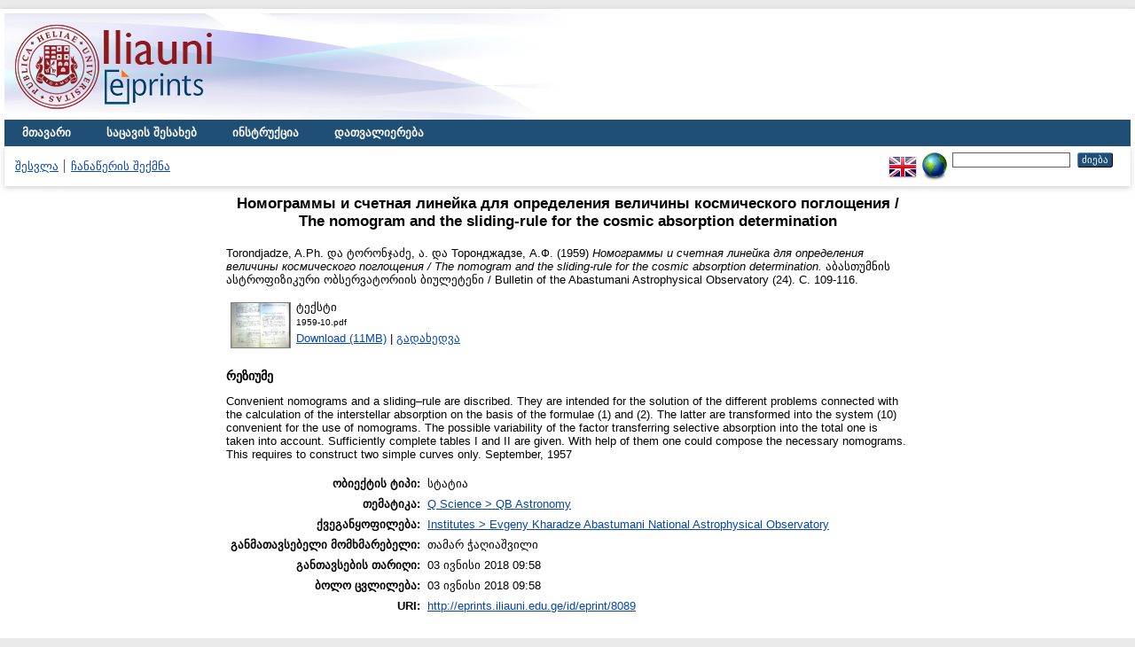

--- FILE ---
content_type: text/html; charset=utf-8
request_url: http://eprints.iliauni.edu.ge/8089/
body_size: 4587
content:
<!DOCTYPE html PUBLIC "-//W3C//DTD XHTML 1.0 Transitional//EN" "http://www.w3.org/TR/xhtml1/DTD/xhtml1-transitional.dtd">
<html xmlns="http://www.w3.org/1999/xhtml">
  <head>
    <meta http-equiv="X-UA-Compatible" content="IE=edge" />
    <title> Номограммы и счетная линейка для определения величины космического поглощения / The nomogram and the sliding-rule for the cosmic absorption determination  - EPRINTS</title>
    <link rel="icon" href="/favicon.ico" type="image/x-icon" />
    <link rel="shortcut icon" href="/favicon.ico" type="image/x-icon" />
    <meta name="eprints.eprintid" content="8089" />
<meta name="eprints.rev_number" content="6" />
<meta name="eprints.eprint_status" content="archive" />
<meta name="eprints.userid" content="11484" />
<meta name="eprints.dir" content="disk0/00/00/80/89" />
<meta name="eprints.datestamp" content="2018-06-03 09:58:29" />
<meta name="eprints.lastmod" content="2018-06-03 09:58:29" />
<meta name="eprints.status_changed" content="2018-06-03 09:58:29" />
<meta name="eprints.type" content="article" />
<meta name="eprints.metadata_visibility" content="show" />
<meta name="eprints.creators_name" content="Torondjadze, A.Ph." />
<meta name="eprints.creators_name" content="ტორონჯაძე, ა." />
<meta name="eprints.creators_name" content="Торонджадзе, А.Ф." />
<meta name="eprints.title" content="Номограммы и счетная линейка для определения величины космического поглощения / The nomogram and the sliding-rule for the cosmic absorption determination" />
<meta name="eprints.ispublished" content="pub" />
<meta name="eprints.subjects" content="QB" />
<meta name="eprints.divisions" content="EvgeniKharadzeAbastumaniAstrophysicalObservatory" />
<meta name="eprints.full_text_status" content="public" />
<meta name="eprints.abstract" content="Convenient nomograms and a sliding–rule are discribed. They are intended for the solution of the different problems connected with the calculation of the interstellar absorption on the basis of the formulae (1) and (2). The latter are transformed into the system (10) convenient for the use of nomograms. The possible variability of the factor transferring selective absorption into the total one is taken into account. Sufficiently complete tables I and II are given. With help of them one could compose the necessary nomograms. This requires to construct two simple curves only.
September, 1957" />
<meta name="eprints.date" content="1959-12-24" />
<meta name="eprints.date_type" content="published" />
<meta name="eprints.publication" content="აბასთუმნის ასტროფიზიკური ობსერვატორიის ბიულეტენი / Bulletin of the Abastumani Astrophysical Observatory" />
<meta name="eprints.number" content="24" />
<meta name="eprints.publisher" content="საქართველოს სსრ მეცნიერებათა აკადემიის გამომცემლობა" />
<meta name="eprints.pagerange" content="109-116" />
<meta name="eprints.refereed" content="TRUE" />
<meta name="eprints.citation" content="  Torondjadze, A.Ph. და ტორონჯაძე, ა. და Торонджадзе, А.Ф.  (1959) Номограммы и счетная линейка для определения величины космического поглощения / The nomogram and the sliding-rule for the cosmic absorption determination.  აბასთუმნის ასტროფიზიკური ობსერვატორიის ბიულეტენი / Bulletin of the Abastumani Astrophysical Observatory (24).  С. 109-116.      " />
<meta name="eprints.document_url" content="http://eprints.iliauni.edu.ge/8089/1/1959-10.pdf" />
<link rel="schema.DC" href="http://purl.org/DC/elements/1.0/" />
<meta name="DC.relation" content="http://eprints.iliauni.edu.ge/8089/" />
<meta name="DC.title" content="Номограммы и счетная линейка для определения величины космического поглощения / The nomogram and the sliding-rule for the cosmic absorption determination" />
<meta name="DC.creator" content="Torondjadze, A.Ph." />
<meta name="DC.creator" content="ტორონჯაძე, ა." />
<meta name="DC.creator" content="Торонджадзе, А.Ф." />
<meta name="DC.subject" content="QB Astronomy" />
<meta name="DC.description" content="Convenient nomograms and a sliding–rule are discribed. They are intended for the solution of the different problems connected with the calculation of the interstellar absorption on the basis of the formulae (1) and (2). The latter are transformed into the system (10) convenient for the use of nomograms. The possible variability of the factor transferring selective absorption into the total one is taken into account. Sufficiently complete tables I and II are given. With help of them one could compose the necessary nomograms. This requires to construct two simple curves only.
September, 1957" />
<meta name="DC.publisher" content="საქართველოს სსრ მეცნიერებათა აკადემიის გამომცემლობა" />
<meta name="DC.date" content="1959-12-24" />
<meta name="DC.type" content="სტატია" />
<meta name="DC.type" content="PeerReviewed" />
<meta name="DC.format" content="text" />
<meta name="DC.language" content="ge" />
<meta name="DC.identifier" content="http://eprints.iliauni.edu.ge/8089/1/1959-10.pdf" />
<meta name="DC.identifier" content="  Torondjadze, A.Ph. და ტორონჯაძე, ა. და Торонджадзе, А.Ф.  (1959) Номограммы и счетная линейка для определения величины космического поглощения / The nomogram and the sliding-rule for the cosmic absorption determination.  აბასთუმნის ასტროფიზიკური ობსერვატორიის ბიულეტენი / Bulletin of the Abastumani Astrophysical Observatory (24).  С. 109-116.      " />
<link rel="alternate" href="http://eprints.iliauni.edu.ge/cgi/export/eprint/8089/MODS/eprints-eprint-8089.xml" type="text/xml; charset=utf-8" title="MODS" />
<link rel="alternate" href="http://eprints.iliauni.edu.ge/cgi/export/eprint/8089/XML/eprints-eprint-8089.xml" type="application/vnd.eprints.data+xml; charset=utf-8" title="EP3 XML" />
<link rel="alternate" href="http://eprints.iliauni.edu.ge/cgi/export/eprint/8089/HTML/eprints-eprint-8089.html" type="text/html; charset=utf-8" title="HTML Citation" />
<link rel="alternate" href="http://eprints.iliauni.edu.ge/cgi/export/eprint/8089/ContextObject/eprints-eprint-8089.xml" type="text/xml; charset=utf-8" title="OpenURL ContextObject" />
<link rel="alternate" href="http://eprints.iliauni.edu.ge/cgi/export/eprint/8089/COinS/eprints-eprint-8089.txt" type="text/plain; charset=utf-8" title="OpenURL ContextObject in Span" />
<link rel="alternate" href="http://eprints.iliauni.edu.ge/cgi/export/eprint/8089/RDFXML/eprints-eprint-8089.rdf" type="application/rdf+xml" title="RDF+XML" />
<link rel="alternate" href="http://eprints.iliauni.edu.ge/cgi/export/eprint/8089/DIDL/eprints-eprint-8089.xml" type="text/xml; charset=utf-8" title="MPEG-21 DIDL" />
<link rel="alternate" href="http://eprints.iliauni.edu.ge/cgi/export/eprint/8089/RDFN3/eprints-eprint-8089.n3" type="text/n3" title="RDF+N3" />
<link rel="alternate" href="http://eprints.iliauni.edu.ge/cgi/export/eprint/8089/RIS/eprints-eprint-8089.ris" type="text/plain" title="Reference Manager" />
<link rel="alternate" href="http://eprints.iliauni.edu.ge/cgi/export/eprint/8089/Simple/eprints-eprint-8089.txt" type="text/plain; charset=utf-8" title="Simple Metadata" />
<link rel="alternate" href="http://eprints.iliauni.edu.ge/cgi/export/eprint/8089/DC/eprints-eprint-8089.txt" type="text/plain; charset=utf-8" title="Dublin Core" />
<link rel="alternate" href="http://eprints.iliauni.edu.ge/cgi/export/eprint/8089/BibTeX/eprints-eprint-8089.bib" type="text/plain" title="BibTeX" />
<link rel="alternate" href="http://eprints.iliauni.edu.ge/cgi/export/eprint/8089/METS/eprints-eprint-8089.xml" type="text/xml; charset=utf-8" title="METS" />
<link rel="alternate" href="http://eprints.iliauni.edu.ge/cgi/export/eprint/8089/Text/eprints-eprint-8089.txt" type="text/plain; charset=utf-8" title="ASCII Citation" />
<link rel="alternate" href="http://eprints.iliauni.edu.ge/cgi/export/eprint/8089/Atom/eprints-eprint-8089.xml" type="application/atom+xml;charset=utf-8" title="Atom" />
<link rel="alternate" href="http://eprints.iliauni.edu.ge/cgi/export/eprint/8089/EndNote/eprints-eprint-8089.enw" type="text/plain; charset=utf-8" title="EndNote" />
<link rel="alternate" href="http://eprints.iliauni.edu.ge/cgi/export/eprint/8089/RDFNT/eprints-eprint-8089.nt" type="text/plain" title="RDF+N-Triples" />
<link rel="alternate" href="http://eprints.iliauni.edu.ge/cgi/export/eprint/8089/JSON/eprints-eprint-8089.js" type="application/json; charset=utf-8" title="JSON" />
<link rel="alternate" href="http://eprints.iliauni.edu.ge/cgi/export/eprint/8089/Refer/eprints-eprint-8089.refer" type="text/plain" title="Refer" />
<link rel="Top" href="http://eprints.iliauni.edu.ge/" />
    <link rel="Sword" href="http://eprints.iliauni.edu.ge/sword-app/servicedocument" />
    <link rel="SwordDeposit" href="http://eprints.iliauni.edu.ge/id/contents" />
    <link rel="Search" type="text/html" href="http://eprints.iliauni.edu.ge/cgi/search" />
    <link rel="Search" type="application/opensearchdescription+xml" href="http://eprints.iliauni.edu.ge/cgi/opensearchdescription" />
    <script type="text/javascript">
// <![CDATA[
var eprints_http_root = "http:\/\/eprints.iliauni.edu.ge";
var eprints_http_cgiroot = "http:\/\/eprints.iliauni.edu.ge\/cgi";
var eprints_oai_archive_id = "eprints.iliauni.edu.ge";
var eprints_logged_in = false;
// ]]></script>
    <style type="text/css">.ep_logged_in { display: none }</style>
    <link rel="stylesheet" type="text/css" href="/style/auto-3.3.15.css" />
    <script type="text/javascript" src="/javascript/auto-3.3.15.js"><!--padder--></script>
    <!--[if lte IE 6]>
        <link rel="stylesheet" type="text/css" href="/style/ie6.css" />
   <![endif]-->
    <meta name="Generator" content="EPrints 3.3.15" />
    <meta http-equiv="Content-Type" content="text/html; charset=UTF-8" />
    <meta http-equiv="Content-Language" content="ge" />
    
  </head>
  <body>
    <div id="wrapper">
    
    <div class="ep_tm_header ep_noprint">
      <div class="ep_tm_site_logo">
        <a href="http://eprints.iliauni.edu.ge/" title="EPRINTS">
          <img alt="EPRINTS" src="/images/sitelogo.png" />
        </a>
      </div>
      <ul class="ep_tm_menu">
        <li>
          <a href="http://eprints.iliauni.edu.ge">
            მთავარი
            
          </a>
        </li>
        <li>
          <a href="http://eprints.iliauni.edu.ge/information.html">
            საცავის შესახებ
          </a>
        </li>
        <li>
          <a href="http://eprints.iliauni.edu.ge/policies.html">
            ინსტრუქცია
          </a>
        </li>
        <li>
          <a href="http://eprints.iliauni.edu.ge/view/" menu="ep_tm_menu_browse">
            დათვალიერება
          </a>
          <ul id="ep_tm_menu_browse" style="display:none;">
            <li>
              <a href="http://eprints.iliauni.edu.ge/view/year/">
                დათვალიერება 
                წლებით
              </a>
            </li>
            <li>
              <a href="http://eprints.iliauni.edu.ge/view/subjects/">
                დათვალიერება 
                თემებით/კატეგორიებით
              </a>
            </li>
            <li>
              <a href="http://eprints.iliauni.edu.ge/view/divisions/">
                დათვალიერება 
                აკად. ერთეულებით
              </a>
            </li>
            <li>
              <a href="http://eprints.iliauni.edu.ge/view/creators/">
                დათვალიერება 
                ავტორებით
              </a>
            </li>
          </ul>
        </li>
      </ul>
      <table class="ep_tm_searchbar">
        <tr>
          <td align="left">
            <ul class="ep_tm_key_tools" id="ep_tm_menu_tools"><li><a href="http://eprints.iliauni.edu.ge/cgi/users/home">შესვლა</a></li><li><a href="/cgi/register">ჩანაწერის შექმნა</a></li></ul>
          </td>
          <td align="right">
            <div id="ep_tm_languages"><a href="/cgi/set_lang?lang=en&amp;referrer=http%3A%2F%2Feprints.iliauni.edu.ge%2F8089%2F" title="English"><img src="/images/flags/en.png" align="top" border="0" alt="English" /></a><a href="/cgi/set_lang?referrer=http%3A%2F%2Feprints.iliauni.edu.ge%2F8089%2F" title="Cookie-ების გასუფთავება - ენა განისაზღვრება ბრაუზერის პარამეტრებით"><img src="/images/flags/aero.png" align="top" border="0" alt="Cookie-ების გასუფთავება - ენა განისაზღვრება ბრაუზერის პარამეტრებით" /></a></div>
            <form method="get" accept-charset="utf-8" action="http://eprints.iliauni.edu.ge/cgi/search" style="display:inline">
              <input class="ep_tm_searchbarbox" size="20" type="text" name="q" />
              <input class="ep_tm_searchbarbutton" value="ძიება" type="submit" name="_action_search" />
              <input type="hidden" name="_action_search" value="Search" />
              <input type="hidden" name="_order" value="bytitle" />
              <input type="hidden" name="basic_srchtype" value="ALL" />
              <input type="hidden" name="_satisfyall" value="ALL" />
            </form>
          </td>
        </tr>
      </table>
    </div>
    <div>
      <div class="ep_tm_page_content">
        <h1 class="ep_tm_pagetitle">
          

Номограммы и счетная линейка для определения величины космического поглощения / The nomogram and the sliding-rule for the cosmic absorption determination


        </h1>
        <div class="ep_summary_content"><div class="ep_summary_content_left"></div><div class="ep_summary_content_right"></div><div class="ep_summary_content_top"></div><div class="ep_summary_content_main">

  <p style="margin-bottom: 1em">
    


    <span class="person_name">Torondjadze, A.Ph.</span> და <span class="person_name">ტორონჯაძე, ა.</span> და <span class="person_name">Торонджадзе, А.Ф.</span>
  

(1959)

<em>Номограммы и счетная линейка для определения величины космического поглощения / The nomogram and the sliding-rule for the cosmic absorption determination.</em>


    აბასთუმნის ასტროფიზიკური ობსერვატორიის ბიულეტენი / Bulletin of the Abastumani Astrophysical Observatory (24).
     С. 109-116.
    
  


  



  </p>

  

  

    
  
    
      
      <table>
        
          <tr>
            <td valign="top" align="right"><a onmouseover="EPJS_ShowPreview( event, 'doc_preview_46764' );" href="http://eprints.iliauni.edu.ge/8089/1/1959-10.pdf" onmouseout="EPJS_HidePreview( event, 'doc_preview_46764' );" class="ep_document_link"><img class="ep_doc_icon" alt="[img]" src="http://eprints.iliauni.edu.ge/8089/1.hassmallThumbnailVersion/1959-10.pdf" border="0" /></a><div id="doc_preview_46764" class="ep_preview"><table><tr><td><img class="ep_preview_image" alt="" src="http://eprints.iliauni.edu.ge/8089/1.haspreviewThumbnailVersion/1959-10.pdf" border="0" /><div class="ep_preview_title">გადახედვა</div></td></tr></table></div></td>
            <td valign="top">
              

<!-- document citation -->


<span class="ep_document_citation">
<span class="document_format">ტექსტი</span>
<br /><span class="document_filename">1959-10.pdf</span>



</span>

<br />
              <a href="http://eprints.iliauni.edu.ge/8089/1/1959-10.pdf" class="ep_document_link">Download (11MB)</a>
              
			  
			  | <a href="http://eprints.iliauni.edu.ge/8089/1.haslightboxThumbnailVersion/1959-10.pdf" rel="lightbox[docs] nofollow" title="   ტექსტი &lt;http://eprints.iliauni.edu.ge/8089/1/1959-10.pdf&gt; 
1959-10.pdf     ">გადახედვა</a>
			  
			  
              
  
              <ul>
              
              </ul>
            </td>
          </tr>
        
      </table>
    

  

  

  
    <h2>რეზიუმე</h2>
    <p style="text-align: left; margin: 1em auto 0em auto">Convenient nomograms and a sliding–rule are discribed. They are intended for the solution of the different problems connected with the calculation of the interstellar absorption on the basis of the formulae (1) and (2). The latter are transformed into the system (10) convenient for the use of nomograms. The possible variability of the factor transferring selective absorption into the total one is taken into account. Sufficiently complete tables I and II are given. With help of them one could compose the necessary nomograms. This requires to construct two simple curves only.&#13;
September, 1957</p>
  

  <table style="margin-bottom: 1em; margin-top: 1em;" cellpadding="3">
    <tr>
      <th align="right">ობიექტის ტიპი:</th>
      <td>
        სტატია
        
        
        
      </td>
    </tr>
    
    
      
    
      
    
      
    
      
        <tr>
          <th align="right">თემატიკა:</th>
          <td valign="top"><a href="http://eprints.iliauni.edu.ge/view/subjects/QB.html">Q Science &gt; QB Astronomy</a></td>
        </tr>
      
    
      
        <tr>
          <th align="right">ქვეგანყოფილება:</th>
          <td valign="top"><a href="http://eprints.iliauni.edu.ge/view/divisions/EvgeniKharadzeAbastumaniAstrophysicalObservatory/">Institutes &gt; Evgeny Kharadze Abastumani National Astrophysical Observatory</a></td>
        </tr>
      
    
      
    
      
        <tr>
          <th align="right">განმათავსებელი მომხმარებელი:</th>
          <td valign="top">

<span class="ep_name_citation"><span class="person_name">თამარ ჭაღიაშვილი</span></span>

</td>
        </tr>
      
    
      
        <tr>
          <th align="right">განთავსების თარიღი:</th>
          <td valign="top">03 ივნისი 2018 09:58</td>
        </tr>
      
    
      
        <tr>
          <th align="right">ბოლო ცვლილება:</th>
          <td valign="top">03 ივნისი 2018 09:58</td>
        </tr>
      
    
    <tr>
      <th align="right">URI:</th>
      <td valign="top"><a href="http://eprints.iliauni.edu.ge/id/eprint/8089">http://eprints.iliauni.edu.ge/id/eprint/8089</a></td>
    </tr>
  </table>

  
  

  
    <h3>Actions (login required)</h3>
    <table class="ep_summary_page_actions">
    
      <tr>
        <td><a href="/cgi/users/home?screen=EPrint%3A%3AView&amp;eprintid=8089"><img src="/style/images/action_view.png" title="ობიექტის ნახვა" alt="ობიექტის ნახვა" class="ep_form_action_icon" /></a></td>
        <td>ობიექტის ნახვა</td>
      </tr>
    
    </table>
  

</div><div class="ep_summary_content_bottom"></div><div class="ep_summary_content_after"></div></div>
      </div>
    </div>
    <div class="ep_tm_footer ep_noprint">
      <div class="ep_tm_eprints_logo">
        <a href="http://eprints.org/software/">
          <img alt="EPrints Logo" src="/images/eprintslogo.gif" />
        </a>
      </div>
      <div>საცავი "EPRINTS" შექმნილია პლატფორმა <em><a href="http://eprints.org/software/">EPrints 3</a></em>ზე რომელიც შემუშავებულია <a href="http://www.ecs.soton.ac.uk/">კომპიუტერული მეცნიერებებისა და ელექტრონიკის სკოლაში</a> საუსგემფტონის უნივერსიტეტში. <a href="http://eprints.iliauni.edu.ge/eprints/">დეტალური ინფორმაცია პროგრამის შემქმნელების შესახებ</a>.</div>
    </div>
    </div>
  </body>
</html>